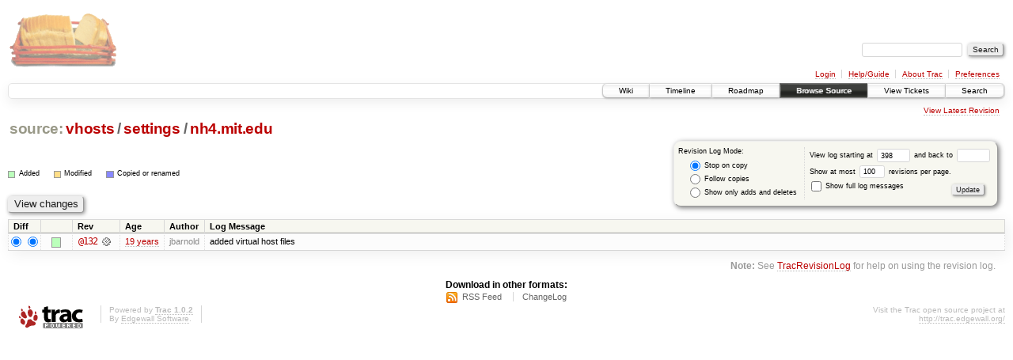

--- FILE ---
content_type: text/html;charset=utf-8
request_url: https://scripts.mit.edu/trac/log/vhosts/settings/nh4.mit.edu?rev=398
body_size: 9797
content:
<!DOCTYPE html PUBLIC "-//W3C//DTD XHTML 1.0 Strict//EN" "http://www.w3.org/TR/xhtml1/DTD/xhtml1-strict.dtd">
<html xmlns="http://www.w3.org/1999/xhtml">
  
  


  <head>
    <title>
      vhosts/settings/nh4.mit.edu (log) – scripts.mit.edu
    </title>
      <meta http-equiv="Content-Type" content="text/html; charset=UTF-8" />
      <meta http-equiv="X-UA-Compatible" content="IE=edge" />
    <!--[if IE]><script type="text/javascript">
      if (/^#__msie303:/.test(window.location.hash))
        window.location.replace(window.location.hash.replace(/^#__msie303:/, '#'));
    </script><![endif]-->
        <link rel="search" href="/trac/search" />
        <link rel="help" href="/trac/wiki/TracGuide" />
        <link rel="alternate" href="/trac/log/vhosts/settings/nh4.mit.edu?format=rss&amp;rev=398&amp;limit=100&amp;mode=stop_on_copy" type="application/rss+xml" class="rss" title="RSS Feed" /><link rel="alternate" href="/trac/log/vhosts/settings/nh4.mit.edu?format=changelog&amp;rev=398&amp;limit=100&amp;mode=stop_on_copy" type="text/plain" title="ChangeLog" />
        <link rel="up" href="/trac/browser/vhosts/settings?rev=398" title="Parent directory" />
        <link rel="start" href="/trac/wiki" />
        <link rel="stylesheet" href="/trac/chrome/common/css/trac.css" type="text/css" /><link rel="stylesheet" href="/trac/chrome/common/css/diff.css" type="text/css" /><link rel="stylesheet" href="/trac/chrome/common/css/browser.css" type="text/css" />
        <link rel="shortcut icon" href="/trac/chrome/common/trac.ico" type="image/x-icon" />
        <link rel="icon" href="/trac/chrome/common/trac.ico" type="image/x-icon" />
      <link type="application/opensearchdescription+xml" rel="search" href="/trac/search/opensearch" title="Search scripts.mit.edu" />
      <script type="text/javascript" charset="utf-8" src="/trac/chrome/common/js/jquery.js"></script>
      <script type="text/javascript" charset="utf-8" src="/trac/chrome/common/js/babel.js"></script>
      <script type="text/javascript" charset="utf-8" src="/trac/chrome/common/js/trac.js"></script>
      <script type="text/javascript" charset="utf-8" src="/trac/chrome/common/js/search.js"></script>
    <script type="text/javascript">
      jQuery(document).ready(function($) {
        $(".trac-autofocus").focus();
        $(".trac-target-new").attr("target", "_blank");
        setTimeout(function() { $(".trac-scroll").scrollToTop() }, 1);
        $(".trac-disable-on-submit").disableOnSubmit();
      });
    </script>
  </head>
  <body>
    <div id="banner">
      <div id="header">
        <a id="logo" href="http://scripts.mit.edu/trac/"><img src="/trac/chrome/site/scripts.png" alt="" /></a>
      </div>
      <form id="search" action="/trac/search" method="get">
        <div>
          <label for="proj-search">Search:</label>
          <input type="text" id="proj-search" name="q" size="18" value="" />
          <input type="submit" value="Search" />
        </div>
      </form>
      <div id="metanav" class="nav">
    <ul>
      <li class="first"><a href="/trac/login">Login</a></li><li><a href="/trac/wiki/TracGuide">Help/Guide</a></li><li><a href="/trac/about">About Trac</a></li><li class="last"><a href="/trac/prefs">Preferences</a></li>
    </ul>
  </div>
    </div>
    <div id="mainnav" class="nav">
    <ul>
      <li class="first"><a href="/trac/wiki">Wiki</a></li><li><a href="/trac/timeline">Timeline</a></li><li><a href="/trac/roadmap">Roadmap</a></li><li class="active"><a href="/trac/browser">Browse Source</a></li><li><a href="/trac/query">View Tickets</a></li><li class="last"><a href="/trac/search">Search</a></li>
    </ul>
  </div>
    <div id="main">
      <div id="ctxtnav" class="nav">
        <h2>Context Navigation</h2>
        <ul>
          <li class="last first"><a href="/trac/browser/vhosts/settings/nh4.mit.edu">View Latest Revision</a></li>
        </ul>
        <hr />
      </div>
    <div id="content" class="log">
      <h1>
<a class="pathentry first" href="/trac/browser?rev=398" title="Go to repository root">source:</a>
<a class="pathentry" href="/trac/browser/vhosts?rev=398" title="View vhosts">vhosts</a><span class="pathentry sep">/</span><a class="pathentry" href="/trac/browser/vhosts/settings?rev=398" title="View settings">settings</a><span class="pathentry sep">/</span><a class="pathentry" href="/trac/browser/vhosts/settings/nh4.mit.edu?rev=398" title="View nh4.mit.edu">nh4.mit.edu</a>
<br style="clear: both" />
</h1>
      <form id="prefs" action="" method="get">
        <div>
          <input type="hidden" name="action" value="stop_on_copy" />
          <div class="choice">
            <fieldset>
              <legend>Revision Log Mode:</legend>
              <label>
                <input type="radio" id="stop_on_copy" name="mode" value="stop_on_copy" checked="checked" />
                Stop on copy
              </label>
              <label>
                <input type="radio" id="follow_copy" name="mode" value="follow_copy" />
                Follow copies
              </label>
              <label>
                <input type="radio" id="path_history" name="mode" value="path_history" />
                Show only adds and deletes
              </label>
            </fieldset>
          </div>
          <label>
              View log starting at
              <input type="text" id="rev" name="rev" value="398" size="5" />
            </label>
            <label>
              and back to
              <input type="text" id="stop_rev" name="stop_rev" size="5" />
            </label><br />
          <label>
              Show at most
              <input type="text" id="limit" name="limit" value="100" size="3" maxlength="3" />
              revisions per page.
            </label><br />
          <label>
            <input type="checkbox" id="verbose" name="verbose" />
            Show full log messages
          </label>
        </div>
        <div class="buttons">
          <input type="submit" value="Update" />
        </div>
      </form>
      <div class="diff">
        <div class="legend" id="file-legend">
          <h3>Legend:</h3>
          <dl>
            <dt class="add"></dt><dd>Added</dd>
            <dt class="mod"></dt><dd>Modified</dd>
            <dt class="cp"></dt><dd>Copied or renamed</dd>
          </dl>
        </div>
      </div>
      <form class="printableform" action="/trac/changeset" method="get">
        <div class="buttons">
          <input type="hidden" name="reponame" />
          <input type="submit" value="View changes" title="Diff from Old Revision to New Revision (as selected in the Diff column)" />
        </div>
        <table class="listing chglist">
          <thead>
            <tr>
              <th class="diff" title="Old / New">Diff</th>
              <th class="change"></th>
              <th class="rev">Rev</th>
              <th class="age">Age</th>
              <th class="author">Author</th>
              <th class="summary">Log Message</th>
            </tr>
          </thead>
          <tbody>
                <tr class="even">
                  <td class="diff">
                    <input type="radio" name="old" value="132@vhosts/settings/nh4.mit.edu" checked="checked" title="From [132]" />
                    <input type="radio" name="new" value="132@vhosts/settings/nh4.mit.edu" checked="checked" title="To [132]" />
                  </td>
                    <td class="change" style="padding-left: 1em">
                      <a href="/trac/log/vhosts/settings/nh4.mit.edu?rev=132" title="View log starting at this revision">
                        <span class="add"></span>
                        <span class="comment">(add)</span>
                      </a>
                    </td>
                    <td class="rev">
                      <a href="/trac/browser/vhosts/settings/nh4.mit.edu?rev=132" title="Browse at revision 132">
                        @132</a>
                        <a class="chgset" href="/trac/changeset/132/vhosts/settings/nh4.mit.edu" title="View changeset [132] restricted to vhosts/settings/nh4.mit.edu"> </a>
                    </td>
                    <td class="age"><a class="timeline" href="/trac/timeline?from=2007-01-28T17%3A41%3A48-05%3A00&amp;precision=second" title="See timeline at Jan 28, 2007, 5:41:48 PM">19 years</a></td>
                    <td class="author">jbarnold</td>
                    <td class="summary">
                      added virtual host files
                    </td>
                </tr>
          </tbody>
        </table>
      </form>
      <div id="help"><strong>Note:</strong> See <a href="/trac/wiki/TracRevisionLog">TracRevisionLog</a>
        for help on using the revision log.</div>
    </div>
    <div id="altlinks">
      <h3>Download in other formats:</h3>
      <ul>
        <li class="first">
          <a rel="nofollow" href="/trac/log/vhosts/settings/nh4.mit.edu?format=rss&amp;rev=398&amp;limit=100&amp;mode=stop_on_copy" class="rss">RSS Feed</a>
        </li><li class="last">
          <a rel="nofollow" href="/trac/log/vhosts/settings/nh4.mit.edu?format=changelog&amp;rev=398&amp;limit=100&amp;mode=stop_on_copy">ChangeLog</a>
        </li>
      </ul>
    </div>
    </div>
    <div id="footer" lang="en" xml:lang="en"><hr />
      <a id="tracpowered" href="http://trac.edgewall.org/"><img src="/trac/chrome/common/trac_logo_mini.png" height="30" width="107" alt="Trac Powered" /></a>
      <p class="left">Powered by <a href="/trac/about"><strong>Trac 1.0.2</strong></a><br />
        By <a href="http://www.edgewall.org/">Edgewall Software</a>.</p>
      <p class="right">Visit the Trac open source project at<br /><a href="http://trac.edgewall.org/">http://trac.edgewall.org/</a></p>
    </div>
  </body>
</html>